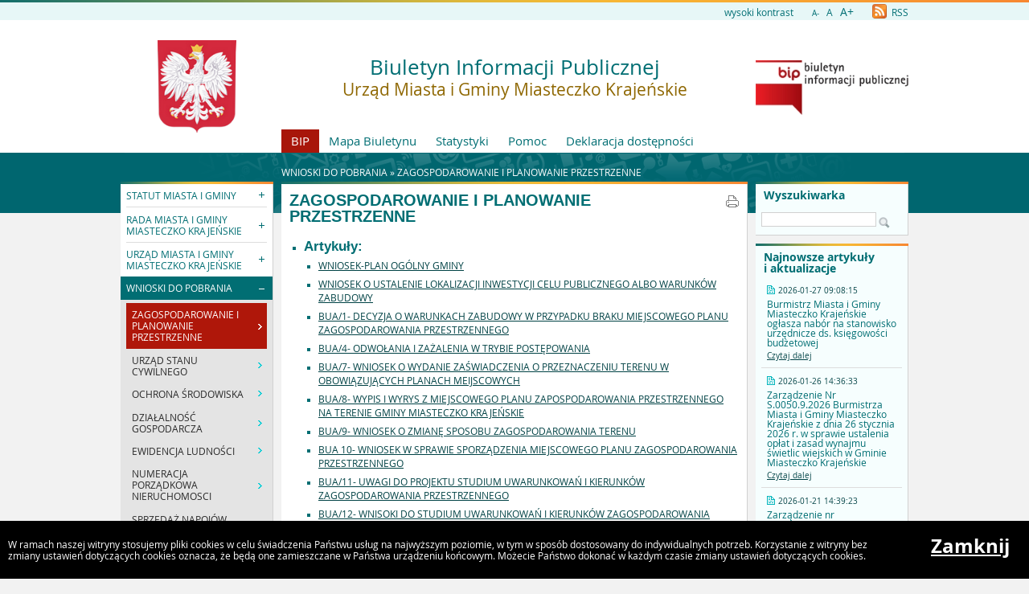

--- FILE ---
content_type: text/html
request_url: https://miasteczko-kraj.nowoczesnagmina.pl/?c=971
body_size: 7185
content:
<!DOCTYPE html>
<html lang="pl">
    <head>
        <title>BIP - Urząd Miasta i Gminy Miasteczko Krajeńskie: ZAGOSPO...</title>
        
        <meta charset="UTF-8">
        <meta name="viewport" content="width=device-width, initial-scale=1.0">
        <meta name="author" content="Sputnik Software Sp. z o.o.">
        <meta name="deklaracja-dostÄ™pnoĹ›ci" content="https://miasteczko-kraj.nowoczesnagmina.pl/?p=dostepnosc">

	<meta property="og:site_name" content="BIP - Urząd Miasta i Gminy Miasteczko Krajeńskie" />
	<meta property="og:site" content="https://miasteczko-kraj.nowoczesnagmina.pl" />
	<meta property="og:title" content="BIP - Urząd Miasta i Gminy Miasteczko Krajeńskie: ZAGOSPO..."/>
	<meta property="og:description" content="" />
	<meta property="og:image" content="https://miasteczko-kraj.nowoczesnagmina.pl/ui2015/img/godlo_polski.svg.png" />
	<meta property="og:image:secure_url" content="https://miasteczko-kraj.nowoczesnagmina.pl/ui2015/img/godlo_polski.svg.png" />
	<meta property="og:url" content="https://miasteczko-kraj.nowoczesnagmina.pl/?c=971" />
	<meta property="og:type" content="article" />

        <script type="text/javascript">
            var rozmiar = 12;
        </script>
        <script type="text/javascript" src="/ui2015/js/jquery-1.11.1.min.js"></script>
        <script src="/ui2015/js/standard2015.js"></script>
        

        <link rel="stylesheet" href="dynamic.php?item=bip-css" type="text/css" />
        <link rel="stylesheet" href="/ui2015/css/style_fix.css" type="text/css" />
        <!--[if lt IE 9]>
          <script src="http://html5shim.googlecode.com/svn/trunk/html5.js"></script>
        <![endif]-->
    </head>
    <body class="fixed show_cookie" style="font-size:12px;">
        <div id="page_wrapper">
            <!-- HEADER -->
            <header>
                <section id="head_props">
                    <img class="bar_slim_color" src="/ui2015/img/bar_slim_color.png" alt="Kolorowy pasek">
                
                    <div class="wrapper_parent">
                        <div>
                            <img src="/ui2015/img/pixel.gif" alt="Zmień kontrast" /><a href="javascript:PrzelaczWysokiKontrast();" title="Wysoki kontrast" id="high_contrast">wysoki kontrast</a>
                        </div>
                        <div>
                            <a href="javascript:ZmienCzcionke(-1);" style="font-size:0.8em;" title="Zmniejsz rozmiar czcionki">A-</a>&nbsp;&nbsp;
                            <a href="javascript:ZmienCzcionke(0);" title="Normalny rozmiar czcionki">A</a>&nbsp;&nbsp;
                            <a href="javascript:ZmienCzcionke(1);" style="font-size:1.2em;" title="Zwiększ rozmiar czcionki">A+</a>
                        </div>
                        <div>
                            <a href="?p=new-articles&amp;rss=1" title="RSS Feed"><img id="rss_icon" src="/ui2015/img/icons/ico_rss.png" alt="RSS Feed Icon"> RSS</a>
                        </div>
                        
                        <!-- <div>
                            <label for="multisite">&nbsp;</label>
                            <select id="multisite">
                                <optgroup label="Strony Podmiotowe:">
                                    <option value="/">Urząd Miasta i Gminy Miasteczko Krajeńskie</option>
                                </optgroup>
                            </select>
                        </div> -->
                    </div>
                </section>
            
                <section id="head_main" class="without_image">
                    <div class="wrapper_parent">
                        <!-- HERB, NAZWA, LOGO -->
                        <div class="wrapper wrapper_left"><img src="/ui2015/img/godlo_polski.svg.png" alt="Godło, Herb, Logo" ></div>
                        <div class="wrapper wrapper_right"><a href="https://www.gov.pl/web/bip" title="Biuletyn Informacji Publicznej" target="_blank"><img src="/ui2015/img/bip_logo_glowne_244.jpg" alt="Logo Biuletyn Informacji Publicznej"></a></div>
                        <div class="wrapper wrapper_center"><h1>Biuletyn Informacji Publicznej<br/><span>Urząd Miasta i Gminy Miasteczko Krajeńskie</span></h1></div>

                        <!-- TOP MENU -->
                        <nav id="top_menu">
                            <ul>
                                <li class=" first"><a href="/" title="Strona główna BIP">BIP</a></li>
                                <li class="second"><a href="?p=map" title="Mapa strony">Mapa Biuletynu</a></li>
                                <li class="second"><a href="?p=stats" title="Statystyki wyświetleń strony">Statystyki</a></li>
                                <li class="second"><a href="?p=help" title="Pomoc">Pomoc</a></li>
                                <li class="second"><a href="?p=dostepnosc" title="Deklaracja dostępności">Deklaracja dostępności</a></li>
                                <!--<li class="second"><a href="bip-ochrona/" target="_blank" onClick="return popup('bip-ochrona/')">Ochrona Środowiska</a></li>-->
                            </ul>
                        </nav>
                    </div>
                </section>
            </header>
        
            <!-- MAIN CONTENT -->
            <main>
                <div class="wrapper_parent">
                    
                    <!-- BREADCRUMB -->
                    <div id="breadcrumb" class="wrapper wrapper_center">WNIOSKI DO POBRANIA &raquo; <a href="?c=971" class="path_lnk">ZAGOSPODAROWANIE I PLANOWANIE PRZESTRZENNE</a></div>

                    <!-- MAIN MENU -->
                    <nav class="wrapper wrapper_left">
                        <img class="bar_slim_color" src="/ui2015/img/bar_slim_color.png" alt="Kolorowy pasek">
                        <ul class="content_border">
                            
                            <li class="kategoria collapsed alpha"><span tabindex="0" role="button">STATUT MIASTA I  GMINY</span>
                                <ul>
                                    <li><a href="?c=97" class=""><span>Statut</span></a></li>
                                </ul>
                            </li>
                            <li class="kategoria collapsed"><span tabindex="0" role="button">RADA MIASTA I GMINY MIASTECZKO KRAJEŃSKIE</span>
                                <ul>
                                    <li><a href="?c=86" class=""><span>Rada Miasta i Gminy Miasteczko Krajeńskie</span></a></li>
                                    <li><a href="?c=239" class=""><span>Posiedzenia komisji</span></a></li>
                                    <li><a href="?c=225" class=""><span>Uchwały</span></a></li>
                                    <li><a href="?c=224" class=""><span>Sesje i Komisje</span></a></li>
                                    <li><a href="?c=730" class=""><span>Oświadczenia majątkowe radnych</span></a></li>
                                    <li><a href="?c=770" class=""><span>Interpelacje i zapytania radnych (kadencja 2018-2024)</span></a></li>
                                    <li><a href="?c=825" class=""><span>Wnioski radnych</span></a></li>
                                    <li><a href="?c=800" class=""><span>Informacja Przewodniczącego Rady Miasta i  Gminy o działaniach podejmowanych w okresie międzysesyjnym</span></a></li>
                                    <li><a href="?c=817" class=""><span>Sprawozdania z działalności Rady Gminy i Komisji</span></a></li>
                                    <li><a href="?c=816" class=""><span>Petycje, Skargi i Wnioski kierowane do Rady Gminy Miasteczko Krajeńskie</span></a></li>
                                    <li><a href="?c=845" class=""><span>Protokoły z kontroli</span></a></li>
                                    <li><a href="?c=1084" class=""><span>Interpelacje</span></a></li>
                                </ul>
                            </li>
                            <li class="kategoria collapsed"><span tabindex="0" role="button">URZĄD MIASTA I GMINY MIASTECZKO KRAJEŃSKIE</span>
                                <ul>
                                    <li><a href="?c=1095" class=""><span>Kierownictwo</span></a></li>
                                    <li><a href="?c=1096" class=""><span>Oświadczenia majątkowe </span></a></li>
                                    <li><a href="?c=716" class=""><span>Informacja Burmistrza Miasta i  Gminy o działaniach podejmowanych w okresie międzysesyjnym</span></a></li>
                                    <li><a href="?c=203" class=""><span>Sołectwa</span></a></li>
                                    <li><a href="?c=283" class=""><span>Referaty i samodzielne stanowiska</span></a></li>
                                    <li><a href="?c=99" class=""><span>Regulamin organizacyjny</span></a></li>
                                    <li><a href="?c=205" class=""><span>Przetargi, ogłoszenia, komunikaty</span></a></li>
                                    <li><a href="?c=240" class=""><span>Numery rachunków bankowych</span></a></li>
                                    <li><a href="?c=655" class=""><span>Elektroniczna skrzynka podawcza- EPUAP</span></a></li>
                                    <li><a href="?c=847" class=""><span>Raport o stanie Gminy</span></a></li>
                                    <li><a href="?c=960" class=""><span>Zarządzenia Burmistrza</span></a></li>
                                    <li><a href="?c=968" class=""><span>Rejestr instytucji kultury</span></a></li>
                                    <li><a href="?c=1059" class=""><span>Kontrole</span></a></li>
                                    <li><a href="?c=1085" class=""><span>Rozkład jazdy publicznego transportu zbiorowego </span></a></li>
                                    <li><a href="?c=1114" class=""><span>Sygnaliści</span></a></li>
                                    <li><a href="?c=1119" class=""><span>Standardy Ochrony Małoletnich</span></a></li>
                                    <li><a href="?c=1122" class=""><span>Gminna Ewidencja Zabytków </span></a></li>
                                    <li><a href="?c=1129" class=""><span>Dostępność</span></a></li>
                                </ul>
                            </li>
                            <li class="kategoria expanded selected"><span tabindex="0" role="button">WNIOSKI DO POBRANIA</span>
                                <ul>
                                    <li class="selected"><a href="?c=971" class=""><span>ZAGOSPODAROWANIE I PLANOWANIE PRZESTRZENNE</span></a></li>
                                    <li><a href="?c=976" class=""><span>URZĄD STANU CYWILNEGO</span></a></li>
                                    <li><a href="?c=979" class=""><span>OCHRONA ŚRODOWISKA</span></a></li>
                                    <li><a href="?c=980" class=""><span>DZIAŁALNOŚĆ GOSPODARCZA</span></a></li>
                                    <li><a href="?c=981" class=""><span>EWIDENCJA LUDNOŚCI</span></a></li>
                                    <li><a href="?c=983" class=""><span>NUMERACJA PORZĄDKOWA NIERUCHOMOSCI</span></a></li>
                                    <li><a href="?c=984" class=""><span>SPRZEDAŻ NAPOJÓW ALKOHOLOWYCH</span></a></li>
                                    <li><a href="?c=985" class=""><span>GOSPODARKA GRUNTAMI</span></a></li>
                                    <li><a href="?c=986" class=""><span>OŚWIATA</span></a></li>
                                    <li><a href="?c=987" class=""><span>DODATKI  MIESZKANIOWE</span></a></li>
                                    <li><a href="?c=989" class=""><span>SZKODY W ROLNICTWIE</span></a></li>
                                    <li><a href="?c=990" class=""><span>GOSPODARKA NIERUCHOMOŚCIAMI, DROGI, ROLNICTWO</span></a></li>
                                    <li><a href="?c=991" class=""><span>ORGANIZACJE POZARZĄDOWE</span></a></li>
                                    <li><a href="?c=992" class=""><span>SPRAWY ORGANIZACYJNE</span></a></li>
                                    <li><a href="?c=993" class=""><span>WYBORY</span></a></li>
                                    <li><a href="?c=1001" class=""><span>PODATKI I OPŁATY LOKALNE</span></a></li>
                                    <li><a href="?c=1002" class=""><span>OGRANIZACJE POZARZĄDOWE</span></a></li>
                                    <li><a href="?c=1003" class=""><span>GOSPODARKA WODNO-ŚCIEKOWA</span></a></li>
                                    <li><a href="?c=1011" class=""><span>WYNAJEM ŚWIETLICY</span></a></li>
                                </ul>
                            </li>
                            <li class="kategoria collapsed"><span tabindex="0" role="button">OCHRONA DANYCH OSOBOWYCH</span>
                                <ul>
                                    <li><a href="?c=999" class=""><span>Inspektor danych osobowych</span></a></li>
                                    <li><a href="?c=1000" class=""><span>Obowiązki informacyjne</span></a></li>
                                </ul>
                            </li>
                            <li class="kategoria collapsed"><span tabindex="0" role="button">SOŁECTWA</span>
                                <ul>
                                    <li><a href="?c=803" class=""><span>sołectwo Miasteczko Krajeńskie</span></a></li>
                                    <li><a href="?c=804" class=""><span>sołectwo Miasteczko-Huby</span></a></li>
                                    <li><a href="?c=805" class=""><span>sołectwo Arentowo</span></a></li>
                                    <li><a href="?c=806" class=""><span>sołectwo Brzostowo</span></a></li>
                                    <li><a href="?c=807" class=""><span>sołectwo Okaliniec</span></a></li>
                                    <li><a href="?c=808" class=""><span>sołectwo Grabionna</span></a></li>
                                    <li><a href="?c=809" class=""><span>sołectwo Wolsko</span></a></li>
                                    <li><a href="?c=810" class=""><span>sołectwo Grabówno</span></a></li>
                                </ul>
                            </li>
                            <li class="kategoria collapsed"><span tabindex="0" role="button">PRAWO  LOKALNE</span>
                                <ul>
                                    <li><a href="?c=101" class=""><span>Finanse Gminy</span></a></li>
                                    <li><a href="?c=102" class=""><span>Plan zagospodarowania przestrzennego</span></a></li>
                                    <li><a href="?c=304" class=""><span>Ochrona środowiska</span></a></li>
                                    <li><a href="?c=324" class=""><span>Strategia Rozwoju Gminy</span></a></li>
                                    <li><a href="?c=427" class=""><span>Plan Odnowy Miejscowości</span></a></li>
                                    <li><a href="?c=1106" class=""><span>Sprawozdania finansowe jednostek </span></a></li>
                                </ul>
                            </li>
                            <li class="kategoria collapsed"><span tabindex="0" role="button">PODATKI  I  OPŁATY  LOKALNE</span>
                                <ul>
                                    <li><a href="?c=297" class=""><span>Podatek od nieruchomości</span></a></li>
                                    <li><a href="?c=298" class=""><span>Pomoc de minimis dla przedsiębiorców</span></a></li>
                                    <li><a href="?c=299" class=""><span>Podatek od środków transportowych</span></a></li>
                                    <li><a href="?c=302" class=""><span>Podatek od posiadania psów</span></a></li>
                                    <li><a href="?c=303" class=""><span>Opłata targowa</span></a></li>
                                    <li><a href="?c=476" class=""><span>Ulgi i umorzenia podatkowe</span></a></li>
                                    <li><a href="?c=481" class=""><span>Pomoc publiczna w rolnictwie</span></a></li>
                                </ul>
                            </li>
                            <li class="kategoria collapsed"><span tabindex="0" role="button">NABÓR  NA  STANOWISKA  URZĘDNICZE</span>
                                <ul>
                                    <li><a href="?c=310" class=""><span>Regulamin naboru</span></a></li>
                                    <li><a href="?c=311" class=""><span>Nabór na stanowisko...</span></a></li>
                                </ul>
                            </li>
                            <li class="kategoria collapsed"><span tabindex="0" role="button">ZAMÓWIENIA  PUBLICZNE</span>
                                <ul>
                                    <li><a href="?c=913" class=""><span>Platforma zakupowa - Przetargi</span></a></li>
                                    <li><a href="?c=859" class=""><span>Przetargi- GOPS</span></a></li>
                                    <li><a href="?c=865" class=""><span>Zapytania ofertowe do 130 000 PLN</span></a></li>
                                    <li><a href="?c=743" class=""><span>Plan postępowań</span></a></li>
                                </ul>
                            </li>
                            <li class="kategoria collapsed"><span tabindex="0" role="button">KONSULTACJE SPOŁECZNE</span>
                                <ul>
                                    <li><a href="?c=1055" class=""><span>Konsultacje społeczne dot. projektu Strategii Rozwoju Gminy Miasteczko Krajeńskie na lata 2024-2034</span></a></li>
                                    <li><a href="?c=1056" class=""><span>Archiwum</span></a></li>
                                </ul>
                            </li>
                            <li class="kategoria collapsed"><span tabindex="0" role="button">AKTUALNOŚCI</span>
                                <ul>
                                    <li><a href="?c=237" class=""><span>Zawiadomienia, obwieszczenia</span></a></li>
                                    <li><a href="?c=713" class=""><span>Petycje</span></a></li>
                                    <li><a href="?c=362" class=""><span>Analiza Systemu Oświatowego</span></a></li>
                                    <li><a href="?c=413" class=""><span>Wykaz przedsiębiorców posiadających zezwolenia na prowadzenie działalności w zakresie opróżniania zbiorników bezodpływowych</span></a></li>
                                    <li><a href="?c=726" class=""><span>Ocena jakości wody</span></a></li>
                                    <li><a href="?c=1040" class=""><span>Lista firm asenizacyjnych posiadających pozwolenie na odbiór nieczystości płynnych na terenie Miasta  Gminy Miasteczko Krajeńskie</span></a></li>
                                    <li><a href="?c=915" class=""><span>Plany łowieckie </span></a></li>
                                    <li><a href="?c=945" class=""><span>Zebrania wiejskie</span></a></li>
                                    <li><a href="?c=950" class=""><span>Zakup  preferencyjny węgla 2022 r.</span></a></li>
                                    <li><a href="?c=959" class=""><span>Zakup preferencyjny węgla 2023 r. </span></a></li>
                                    <li><a href="?c=967" class=""><span>Kwalifikacja wojskowa</span></a></li>
                                    <li><a href="?c=1030" class=""><span>Targowisko Miejskie</span></a></li>
                                    <li><a href="?c=1052" class=""><span>Otwarty nabór partnera</span></a></li>
                                </ul>
                            </li>
                            <li class="kategoria collapsed"><span tabindex="0" role="button">WYBORY</span>
                                <ul>
                                    <li><a href="?c=1016" class=""><span>Archiwalne akcje wyborcze</span></a></li>
                                    <li><a href="?c=1111" class=""><span>Wybory uzupełniające do Rady Miasta i Gminy Miasteczko Krajeńskie </span></a></li>
                                    <li><a href="?c=1121" class=""><span>Wybory Prezydenta Rzeczypospolitej Polskiej 2025</span></a></li>
                                </ul>
                            </li>
                            <li class="kategoria collapsed"><span tabindex="0" role="button">ORGANIZACJE  POZARZĄDOWE</span>
                                <ul>
                                    <li><a href="?c=252" class=""><span>Wykaz organizacji pozarządwoych na terenie gminy</span></a></li>
                                    <li><a href="?c=254" class=""><span>Program współpracy z organizacjami pozarządowymi</span></a></li>
                                    <li><a href="?c=255" class=""><span>Konkurs ofert</span></a></li>
                                    <li><a href="?c=529" class=""><span>Pozakonkursowy tryb udzielania dotacji</span></a></li>
                                    <li><a href="?c=558" class=""><span>Konsultacje społeczne</span></a></li>
                                    <li><a href="?c=595" class=""><span>Sprawozdanie z realizacji programu współpracy Gminy Miasteczko krajeńskie</span></a></li>
                                </ul>
                            </li>
                            <li class="kategoria collapsed"><span tabindex="0" role="button">JEDNOSTKI  ORGANIZACYJNE</span>
                                <ul>
                                    <li><a href="?c=320" class=""><span>Przedszkole Publiczne</span></a></li>
                                    <li><a href="?c=323" class=""><span>Miejsko- Gminny Ośrodek Pomocy Społecznej</span></a></li>
                                    <li><a href="?c=318" class=""><span>Szkoła Podstawowa</span></a></li>
                                    <li><a href="?c=1028" class=""><span>Centrum Kultury i Biblioteka Publiczna w Miasteczku Krajeńskim</span></a></li>
                                </ul>
                            </li>
                            <li class="kategoria collapsed"><span tabindex="0" role="button">Spis ROLNY 2020</span>
                                <ul>
                                    <li><a href="?c=877" class=""><span>Zarządzenie nr S.0050.36.2020</span></a></li>
                                    <li><a href="?c=878" class=""><span>Dane kontaktowe Gminnego Biura Spisowego</span></a></li>
                                    <li><a href="?c=879" class=""><span>Ogłoszenie naboru kandydatów na rachmistrzów spisowych do przeprowadzenia Powszechnego Spisu Rolnego 2020</span></a></li>
                                    <li><a href="?c=886" class=""><span>Obwieszczenie </span></a></li>
                                </ul>
                            </li>
                            <li class="kategoria collapsed"><span tabindex="0" role="button">NARODOWY SPIS POWSZECHNY 2021</span>
                                <ul>
                                    <li><a href="?c=896" class=""><span>Nabór na rachmistrzów spisowych</span></a></li>
                                </ul>
                            </li>
                            <li class="kategoria collapsed"><span tabindex="0" role="button">PUNKT NIEODPŁATNEJ PORADY PRAWNEJ</span>
                                <ul>
                                    <li><a href="?c=1042" class=""><span>NIEODPŁATNE PORADY PRAWNE</span></a></li>
                                    <li><a href="?c=1091" class=""><span>NIEODPŁATNA POMOC PRAWNA</span></a></li></ul></li>
                        </ul>
                        <div id="mobile_menu" class="content_border clickable">
                            <span>MENU</span>
                        </div>
                    </nav>
                    
                    <!-- SEARCH, LAST ARTICLES, TILES -->
                    <aside class="wrapper wrapper_right">
                        <img class="bar_slim_color" src="/ui2015/img/bar_slim_color.png" alt="Kolorowy pasek">
                        <section class="searchbox content_border">
                            <form action="./" method="GET">
                                <input type="hidden" name="p" value="search">
                                <label for="searchstr">Wyszukiwarka</label>
                                <input type="text" name="searchstr" id="searchstr" value="" />
                                <input type="submit" name="submit" value="Znajdz" />
                            </form>
                        </section>

                        
                        <img class="bar_slim_color" src="/ui2015/img/bar_slim_color.png" alt="Kolorowy pasek">
                        <section class="last_articles content_border">
                            <div>Najnowsze artykuły i&nbsp;aktualizacje</div>
                                        <div>
                            <time>2026-01-27 09:08:15</time>
                            <p>Burmistrz Miasta i Gminy Miasteczko Krajeńskie ogłasza nabór  na stanowisko urzędnicze ds. księgowości budżetowej </p>
                            <a href="?a=10686" class="" title="Czytaj o: Burmistrz Miasta i Gminy Miasteczko Krajeńskie ogłasza nabór  na stanowisko urzędnicze ds. księgowości budżetowej ">Czytaj dalej</a>
                        </div><hr>            <div>
                            <time>2026-01-26 14:36:33</time>
                            <p> Zarządzenie Nr S.0050.9.2026  Burmistrza Miasta i Gminy Miasteczko Krajeńskie
z dnia 26 stycznia 2026 r. w sprawie ustalenia opłat i zasad wynajmu świetlic wiejskich w Gminie Miasteczko Krajeńskie</p>
                            <a href="?a=10701" class="" title="Czytaj o:  Zarządzenie Nr S.0050.9.2026  Burmistrza Miasta i Gminy Miasteczko Krajeńskie
z dnia 26 stycznia 2026 r. w sprawie ustalenia opłat i zasad wynajmu świetlic wiejskich w Gminie Miasteczko Krajeńskie">Czytaj dalej</a>
                        </div><hr>            <div>
                            <time>2026-01-21 14:39:23</time>
                            <p>Zarządzenie nr S.0050.8.2026 Burmistrza Miasta i Gminy Miasteczko Krajeńskie
z dnia 21 stycznia 2026 r. w sprawie ustalenia terminów przeprowadzenia postępowania rekrutacyjnego i  postępowania uzupełniającego na rok szkolny 2026/2027, do placówek oświatowych prowadzonych przez Gminę Miasteczko Krajeńskie
</p>
                            <a href="?a=10700" class="" title="Czytaj o: Zarządzenie nr S.0050.8.2026 Burmistrza Miasta i Gminy Miasteczko Krajeńskie
z dnia 21 stycznia 2026 r. w sprawie ustalenia terminów przeprowadzenia postępowania rekrutacyjnego i  postępowania uzupełniającego na rok szkolny 2026/2027, do placówek oświatowych prowadzonych przez Gminę Miasteczko Krajeńskie
">Czytaj dalej</a>
                        </div><hr>            <div>
                            <time>2026-01-21 13:48:19</time>
                            <p>Ogłoszenie wyników otwartego konkursu ofert na realizację zadania publicznego  Miasta 
i Gminy Miasteczko Krajeńskie w 2026 r., przez organizacje pozarządowe w trybie ustawy 
o działalności pożytku publicznego i o wolontariacie.
</p>
                            <a href="?a=10699" class="" title="Czytaj o: Ogłoszenie wyników otwartego konkursu ofert na realizację zadania publicznego  Miasta 
i Gminy Miasteczko Krajeńskie w 2026 r., przez organizacje pozarządowe w trybie ustawy 
o działalności pożytku publicznego i o wolontariacie.
">Czytaj dalej</a>
                        </div><hr>            <div>
                            <time>2026-01-21 12:22:14</time>
                            <p>ZARZĄDZENIE Nr S.0050.7.2026 BURMISTRZA MIASTA I GMINY MIASTECZKO KRAJEŃSKIE z dnia 21 stycznia 2026 r. w sprawie wyłączenia z elektronicznego obiegu dokumentów spraw dotyczących wymiaru podatków lokalnych na 2026 rok oraz zwrotu podatku akcyzowego zawartego w cenie oleju napędowego na 2026 r.
</p>
                            <a href="?a=10698" class="" title="Czytaj o: ZARZĄDZENIE Nr S.0050.7.2026 BURMISTRZA MIASTA I GMINY MIASTECZKO KRAJEŃSKIE z dnia 21 stycznia 2026 r. w sprawie wyłączenia z elektronicznego obiegu dokumentów spraw dotyczących wymiaru podatków lokalnych na 2026 rok oraz zwrotu podatku akcyzowego zawartego w cenie oleju napędowego na 2026 r.
">Czytaj dalej</a>
                        </div><hr>            <div>
                            <time>2026-01-21 08:25:51</time>
                            <p>Przewodniczący Komisji Budżetu, Gospodarki, Rolnictwa  i Ochrony Środowiska Rady Miasta i Gminy Miasteczko Krajeńskie informuje, że w dniu 23 stycznia 2026 roku (piątek) 
o godzinie 14:45  odbędzie się posiedzenie ww. Komisji  w Urzędzie Miasta i Gminy Miasteczko Krajeńskie
w biurze rady. 
</p>
                            <a href="?a=10697" class="" title="Czytaj o: Przewodniczący Komisji Budżetu, Gospodarki, Rolnictwa  i Ochrony Środowiska Rady Miasta i Gminy Miasteczko Krajeńskie informuje, że w dniu 23 stycznia 2026 roku (piątek) 
o godzinie 14:45  odbędzie się posiedzenie ww. Komisji  w Urzędzie Miasta i Gminy Miasteczko Krajeńskie
w biurze rady. 
">Czytaj dalej</a>
                        </div><hr>            <div>
                            <time>2026-01-20 14:51:28</time>
                            <p>UCHWAŁA NR XXIV.137.2026 RADY MIASTA I GMINY MIASTECZKO KRAJEŃSKIE
z dnia 13 stycznia 2026 r. w sprawie zmian Wieloletniej Prognozy Finansowej Gminy Miasteczko Krajeńskie na lata 2026-2030</p>
                            <a href="?a=10696" class="" title="Czytaj o: UCHWAŁA NR XXIV.137.2026 RADY MIASTA I GMINY MIASTECZKO KRAJEŃSKIE
z dnia 13 stycznia 2026 r. w sprawie zmian Wieloletniej Prognozy Finansowej Gminy Miasteczko Krajeńskie na lata 2026-2030">Czytaj dalej</a>
                        </div><hr>            <div>
                            <time>2026-01-20 14:50:06</time>
                            <p>UCHWAŁA NR XXIV.136.2026 RADY MIASTA I GMINY MIASTECZKO KRAJEŃSKIE
z dnia 13 stycznia 2026 r. w sprawie zmiany uchwały budżetowej na 2026 rok</p>
                            <a href="?a=10695" class="" title="Czytaj o: UCHWAŁA NR XXIV.136.2026 RADY MIASTA I GMINY MIASTECZKO KRAJEŃSKIE
z dnia 13 stycznia 2026 r. w sprawie zmiany uchwały budżetowej na 2026 rok">Czytaj dalej</a>
                        </div><hr>            <div>
                            <time>2026-01-20 14:49:24</time>
                            <p>UCHWAŁA NR XXIV.136.2026 RADY MIASTA I GMINY MIASTECZKO KRAJEŃSKIE
z dnia 13 stycznia 2026 r. w sprawie zmiany uchwały budżetowej na 2026 rok</p>
                            <a href="?a=10694" class="" title="Czytaj o: UCHWAŁA NR XXIV.136.2026 RADY MIASTA I GMINY MIASTECZKO KRAJEŃSKIE
z dnia 13 stycznia 2026 r. w sprawie zmiany uchwały budżetowej na 2026 rok">Czytaj dalej</a>
                        </div><hr>            <div>
                            <time>2026-01-20 14:47:03</time>
                            <p>Zawiadomienie o XXV Sesji Rady Miasta i Gminy Miasteczko Krajeńskie w dniu 27 stycznia 2026 roku o godzinie 14:00  w Centrum Kultury i Bibliotece Publicznej w Miasteczku Krajeńskim.</p>
                            <a href="?a=10693" class="" title="Czytaj o: Zawiadomienie o XXV Sesji Rady Miasta i Gminy Miasteczko Krajeńskie w dniu 27 stycznia 2026 roku o godzinie 14:00  w Centrum Kultury i Bibliotece Publicznej w Miasteczku Krajeńskim.">Czytaj dalej</a>
                        </div>
                        </section>
                        
                    
                        <section id="tiles">
                            <!--<div id="bip_gov"><a href="https://www.gov.pl/web/bip" title="Biuletyn Informacji Publicznej" target="_blank"><img src="/ui2015/img/pixel.gif" alt="Logo Biuletyn Informacji Publicznej" ></a></div>-->
                            <!--<div class="tile_custom"><a href="#" target="_blank"><img src="#" alt=""></a></div>-->
                            
                            
                            <div class="tile tile_yellow content_border">
                                <div class="tile_office">
                                    <a href="http://miasteczkokrajenskie.pl" target="_blank"><span><span class="three-rows">Strona<br />główna<br />urzędu</span></span></a>
                                </div>
                            </div>
                            
                            <!--
                            <div class="tile tile_orange content_border">
                                <div class="tile_sesp">
                                    <a href="" target="_blank"><span><span class="four-rows">System<br />elektronicznej<br />skrzynki<br />podawczej</span></span></a>
                                </div>
                            </div>
                            -->
                            <!--
                            <div class="tile tile_grey content_border">
                                <div class="tile_archive">
                                    <a href="" target="_blank"><span><span class="two-rows">BIP<br />Archiwalny</span></span></a>
                                </div>
                            </div>
                            -->
                            
                            <div class="tile tile_turquoise content_border">
                                <div class="tile_stats">Licznik odwiedzin
                                    <div class="clear"></div>
                                    <div id="stats_value">14260015</div>
                                    <div id="stats_since">Od dnia 12 czerwca 2003 r.</div>
                                </div>
                            </div>
                            
                        </section>
                    </aside>
                    
                    <!-- CONTENT -->
                    <article class="wrapper wrapper_center">
                        <img class="bar_slim_color" src="/ui2015/img/bar_slim_color.png" alt="Kolorowy pasek">
                    
                        <div class="inside content_border">
                            <!-- USER GENERATED CONTENT -->
                            <div id="user_content">
                                <h2 id="tresc" tabindex="0" class="category_title">ZAGOSPODAROWANIE I PLANOWANIE PRZESTRZENNE</h2>
	<ul>
		<li><span class="cat_title">Artykuły:</span>
			<ul>
			<li><a href="?a=10260" class="blue">WNIOSEK-PLAN OGÓLNY GMINY</a></li>
<li><a href="?a=8720" class="blue">WNIOSEK O USTALENIE LOKALIZACJI INWESTYCJI CELU PUBLICZNEGO ALBO WARUNKÓW ZABUDOWY</a></li>
<li><a href="?a=8721" class="blue">BUA/1- DECYZJA O WARUNKACH ZABUDOWY W PRZYPADKU BRAKU MIEJSCOWEGO PLANU ZAGOSPODAROWANIA PRZESTRZENNEGO</a></li>
<li><a href="?a=8724" class="blue">BUA/4- ODWOŁANIA I ZAŻALENIA W TRYBIE POSTĘPOWANIA</a></li>
<li><a href="?a=8725" class="blue">BUA/7- WNIOSEK O WYDANIE ZAŚWIADCZENIA O PRZEZNACZENIU TERENU W OBOWIĄZUJĄCYCH PLANACH MEIJSCOWYCH</a></li>
<li><a href="?a=8729" class="blue">BUA/8- WYPIS I WYRYS Z MIEJSCOWEGO PLANU ZAPOSPODAROWANIA PRZESTRZENNEGO NA TERENIE GMINY MIASTECZKO KRAJEŃSKIE</a></li>
<li><a href="?a=8730" class="blue">BUA/9- WNIOSEK O ZMIANĘ SPOSOBU ZAGOSPODAROWANIA TERENU</a></li>
<li><a href="?a=8731" class="blue">BUA 10- WNIOSEK W SPRAWIE SPORZĄDZENIA MIEJSCOWEGO PLANU ZAGOSPODAROWANIA PRZESTRZENNEGO</a></li>
<li><a href="?a=8732" class="blue">BUA/11- UWAGI DO PROJEKTU STUDIUM UWARUNKOWAŃ I KIERUNKÓW ZAGOSPODAROWANIA PRZESTRZENNEGO</a></li>
<li><a href="?a=8733" class="blue">BUA/12- WNISOKI DO STUDIUM UWARUNKOWAŃ I KIERUNKÓW ZAGOSPODAROWANIA PRZETRZENNEGO</a></li>
			</ul>
		</li>
	</ul>
<a class="category_print" href="?p=print&amp;t=c&amp;id=971" target="_blank" onclick="return popup('?p=print&amp;t=c&amp;id=971');"><img src="/ui2015/img/footer/footer_ico_print.png" alt="Drukuj"></a>
                            </div>
                            <!-- END OF USER GENERATED CONTENT -->
                            
                            <div id="content_summary">
                                
                                 
                            </div>
                        </div>
                    </article>
                </div>
            </main>
                
            <!-- FOOTER -->
            <footer>
                Urząd Miasta i Gminy Miasteczko Krajeńskie,                                                     ul. Henryka Dąbrowskiego 16<br/>
            </footer>
            
            
            <div id="cookies">
                <p>W ramach naszej witryny stosujemy pliki cookies w celu świadczenia Państwu usług na najwyższym poziomie, w tym w sposób dostosowany do indywidualnych potrzeb. Korzystanie z witryny bez zmiany ustawień dotyczących cookies oznacza, że będą one zamieszczane w Państwa urządzeniu końcowym. Możecie Państwo dokonać w każdym czasie zmiany ustawień dotyczących cookies.</p>
                <a href="#" onkeypress="ZamknijCookies();" onclick="ZamknijCookies();">Zamknij</a>
            </div>
        </div>
    </body>
</html>